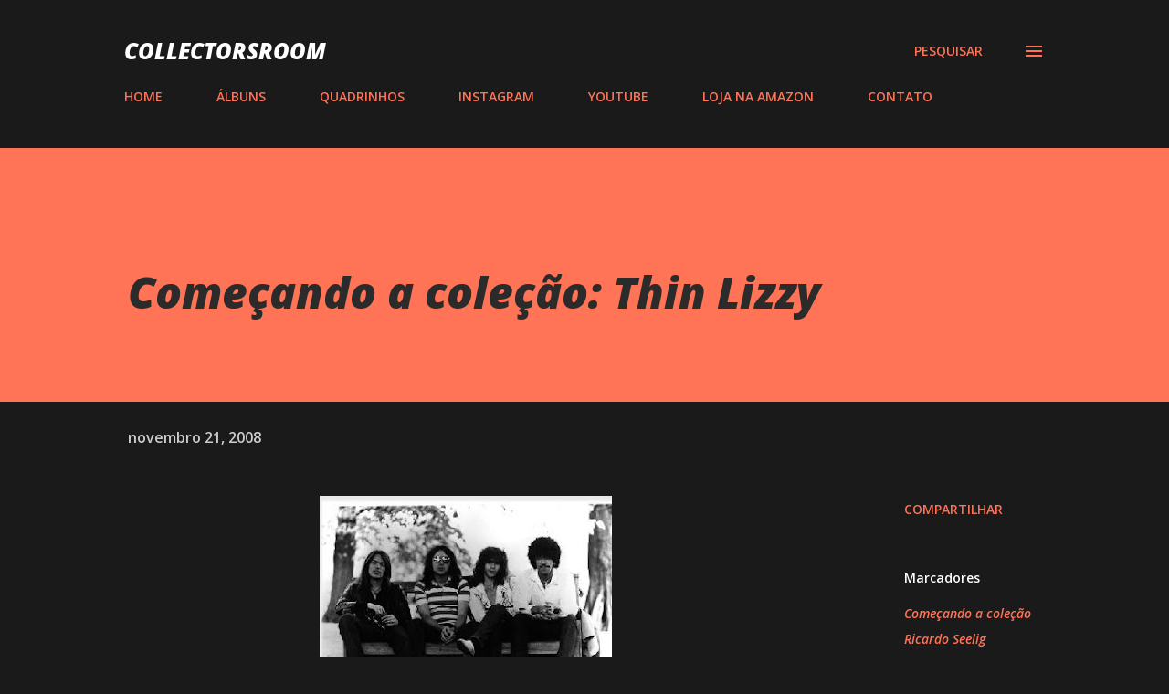

--- FILE ---
content_type: text/html; charset=UTF-8
request_url: https://www.collectorsroom.com.br/b/stats?style=BLACK_TRANSPARENT&timeRange=ALL_TIME&token=APq4FmAeNCZM0TAGbhTME5vMp6vnprQtJGFaHTUBioZ9nT6RPI0BHno9E1t9cRrN0w2_nDHVYgX_ccTkT89Eg8nuJ3JDj-dG3w
body_size: 37
content:
{"total":19747022,"sparklineOptions":{"backgroundColor":{"fillOpacity":0.1,"fill":"#000000"},"series":[{"areaOpacity":0.3,"color":"#202020"}]},"sparklineData":[[0,19],[1,15],[2,19],[3,15],[4,15],[5,17],[6,11],[7,15],[8,11],[9,10],[10,16],[11,12],[12,10],[13,11],[14,13],[15,13],[16,9],[17,13],[18,11],[19,11],[20,12],[21,100],[22,13],[23,12],[24,21],[25,28],[26,35],[27,27],[28,26],[29,95]],"nextTickMs":1859}

--- FILE ---
content_type: text/html; charset=utf-8
request_url: https://www.google.com/recaptcha/api2/aframe
body_size: 267
content:
<!DOCTYPE HTML><html><head><meta http-equiv="content-type" content="text/html; charset=UTF-8"></head><body><script nonce="wKf1buUiuVOXEcm4hTTKEA">/** Anti-fraud and anti-abuse applications only. See google.com/recaptcha */ try{var clients={'sodar':'https://pagead2.googlesyndication.com/pagead/sodar?'};window.addEventListener("message",function(a){try{if(a.source===window.parent){var b=JSON.parse(a.data);var c=clients[b['id']];if(c){var d=document.createElement('img');d.src=c+b['params']+'&rc='+(localStorage.getItem("rc::a")?sessionStorage.getItem("rc::b"):"");window.document.body.appendChild(d);sessionStorage.setItem("rc::e",parseInt(sessionStorage.getItem("rc::e")||0)+1);localStorage.setItem("rc::h",'1769285883872');}}}catch(b){}});window.parent.postMessage("_grecaptcha_ready", "*");}catch(b){}</script></body></html>

--- FILE ---
content_type: text/plain
request_url: https://www.google-analytics.com/j/collect?v=1&_v=j102&a=1032185513&t=pageview&_s=1&dl=https%3A%2F%2Fwww.collectorsroom.com.br%2F2008%2F11%2Fcomeando-coleo-thin-lizzy.html&ul=en-us%40posix&dt=Come%C3%A7ando%20a%20cole%C3%A7%C3%A3o%3A%20Thin%20Lizzy&sr=1280x720&vp=1280x720&_u=IEBAAEABAAAAACAAI~&jid=61019272&gjid=1450780368&cid=456684755.1769285882&tid=UA-12664871-1&_gid=1914220169.1769285882&_r=1&_slc=1&z=1569205485
body_size: -453
content:
2,cG-WSJ3GWEGPR